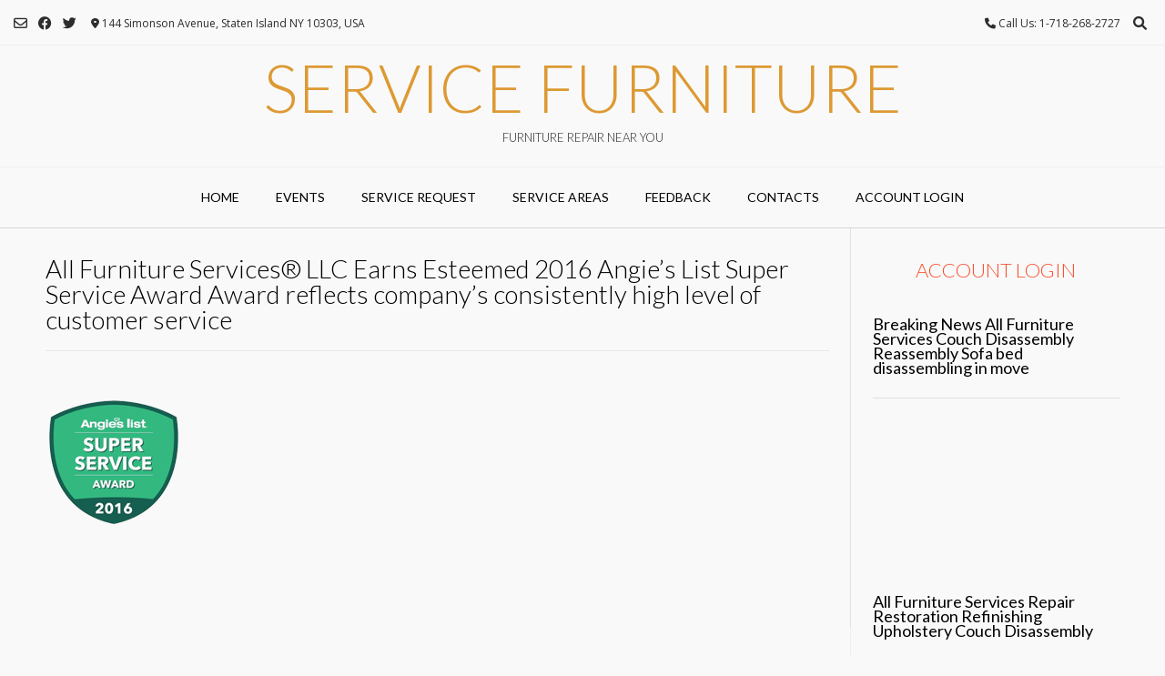

--- FILE ---
content_type: text/css
request_url: https://servicefurniture.com/wp-content/plugins/afs-form/style.css?ver=6.9
body_size: 582
content:
fieldset {
    border: 1px solid #ece9e9 !important;
}

legend {
    font-size: 16px !important;
}
.afs-form-wrapper {
    width: 100%;
    min-height: 370px;
    position: relative;
}

.afs-form-loader-wrapper {
    display: none;
    position: absolute;
    top: 0;
    width: 100%;
    height: 100%;
    padding-top: 15%;
    text-align: center;
}

.afs-form-message-wrapper {
    display: none;
    position: absolute;
    top: 0;
    width: 100%;
    height: 100%;
    padding-top: 15%;
    text-align: center;
}

.afs-form-loader-text {
    width: 100%;
    text-align: center;
    margin-top: 10px;
}

.add-photos-button {
    float: left;
}

.afs-success-request-number {
    font-weight: 600;
}

.add-photos-message {
    float: left;
    line-height: 41px;
    margin-left: 14px;
}

.add-photos-error {
    color: red;
}

.help-line {
    font-size: 0.875rem;
    font-weight: normal;
    color: #0a0a0a;
    padding-bottom: 10px;
}

.afs-form-validation-error {
    float: right;
    color: red;
}

.afs-business-part {
    display: none;
}

#fountainG {
    position: relative;
    width: 120px;
    height: 14px;
    margin: auto;
}

.fountainG {
    position: absolute;
    top: 0;
    background-color: rgba(0, 0, 0, 0.74);
    width: 14px;
    height: 14px;
    animation-name: bounce_fountainG;
    -o-animation-name: bounce_fountainG;
    -ms-animation-name: bounce_fountainG;
    -webkit-animation-name: bounce_fountainG;
    -moz-animation-name: bounce_fountainG;
    animation-duration: 1.69s;
    -o-animation-duration: 1.69s;
    -ms-animation-duration: 1.69s;
    -webkit-animation-duration: 1.69s;
    -moz-animation-duration: 1.69s;
    animation-iteration-count: infinite;
    -o-animation-iteration-count: infinite;
    -ms-animation-iteration-count: infinite;
    -webkit-animation-iteration-count: infinite;
    -moz-animation-iteration-count: infinite;
    animation-direction: normal;
    -o-animation-direction: normal;
    -ms-animation-direction: normal;
    -webkit-animation-direction: normal;
    -moz-animation-direction: normal;
    transform: scale(.3);
    -o-transform: scale(.3);
    -ms-transform: scale(.3);
    -webkit-transform: scale(.3);
    -moz-transform: scale(.3);
    border-radius: 9px;
    -o-border-radius: 9px;
    -ms-border-radius: 9px;
    -webkit-border-radius: 9px;
    -moz-border-radius: 9px;
}

#fountainG_1 {
    left: 0;
    animation-delay: 0.68s;
    -o-animation-delay: 0.68s;
    -ms-animation-delay: 0.68s;
    -webkit-animation-delay: 0.68s;
    -moz-animation-delay: 0.68s;
}

#fountainG_2 {
    left: 15px;
    animation-delay: 0.85s;
    -o-animation-delay: 0.85s;
    -ms-animation-delay: 0.85s;
    -webkit-animation-delay: 0.85s;
    -moz-animation-delay: 0.85s;
}

#fountainG_3 {
    left: 30px;
    animation-delay: 1.01s;
    -o-animation-delay: 1.01s;
    -ms-animation-delay: 1.01s;
    -webkit-animation-delay: 1.01s;
    -moz-animation-delay: 1.01s;
}

#fountainG_4 {
    left: 45px;
    animation-delay: 1.18s;
    -o-animation-delay: 1.18s;
    -ms-animation-delay: 1.18s;
    -webkit-animation-delay: 1.18s;
    -moz-animation-delay: 1.18s;
}

#fountainG_5 {
    left: 60px;
    animation-delay: 1.35s;
    -o-animation-delay: 1.35s;
    -ms-animation-delay: 1.35s;
    -webkit-animation-delay: 1.35s;
    -moz-animation-delay: 1.35s;
}

#fountainG_6 {
    left: 75px;
    animation-delay: 1.52s;
    -o-animation-delay: 1.52s;
    -ms-animation-delay: 1.52s;
    -webkit-animation-delay: 1.52s;
    -moz-animation-delay: 1.52s;
}

#fountainG_7 {
    left: 90px;
    animation-delay: 1.69s;
    -o-animation-delay: 1.69s;
    -ms-animation-delay: 1.69s;
    -webkit-animation-delay: 1.69s;
    -moz-animation-delay: 1.69s;
}

#fountainG_8 {
    left: 105px;
    animation-delay: 1.86s;
    -o-animation-delay: 1.86s;
    -ms-animation-delay: 1.86s;
    -webkit-animation-delay: 1.86s;
    -moz-animation-delay: 1.86s;
}

@keyframes bounce_fountainG {
    0% {
        transform: scale(1);
        background-color: rgba(0, 0, 0, 0.66);
    }

    100% {
        transform: scale(.3);
        background-color: rgb(255, 255, 255);
    }
}

@-o-keyframes bounce_fountainG {
    0% {
        -o-transform: scale(1);
        background-color: rgba(0, 0, 0, 0.66);
    }

    100% {
        -o-transform: scale(.3);
        background-color: rgb(255, 255, 255);
    }
}

@-ms-keyframes bounce_fountainG {
    0% {
        -ms-transform: scale(1);
        background-color: rgba(0, 0, 0, 0.66);
    }

    100% {
        -ms-transform: scale(.3);
        background-color: rgb(255, 255, 255);
    }
}

@-webkit-keyframes bounce_fountainG {
    0% {
        -webkit-transform: scale(1);
        background-color: rgba(0, 0, 0, 0.66);
    }

    100% {
        -webkit-transform: scale(.3);
        background-color: rgb(255, 255, 255);
    }
}

@-moz-keyframes bounce_fountainG {
    0% {
        -moz-transform: scale(1);
        background-color: rgba(0, 0, 0, 0.66);
    }

    100% {
        -moz-transform: scale(.3);
        background-color: rgb(255, 255, 255);
    }
}
